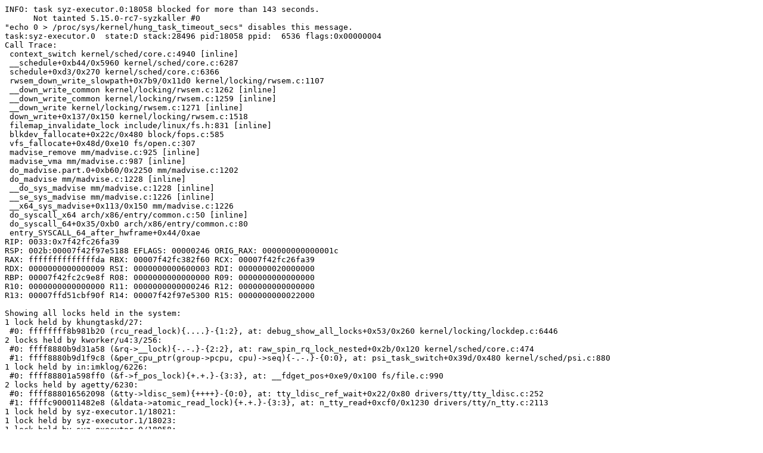

--- FILE ---
content_type: text/plain; charset=utf-8
request_url: https://syzkaller.appspot.com/text?tag=CrashReport&x=10ab80ecb00000
body_size: 2710
content:
INFO: task syz-executor.0:18058 blocked for more than 143 seconds.
      Not tainted 5.15.0-rc7-syzkaller #0
"echo 0 > /proc/sys/kernel/hung_task_timeout_secs" disables this message.
task:syz-executor.0  state:D stack:28496 pid:18058 ppid:  6536 flags:0x00000004
Call Trace:
 context_switch kernel/sched/core.c:4940 [inline]
 __schedule+0xb44/0x5960 kernel/sched/core.c:6287
 schedule+0xd3/0x270 kernel/sched/core.c:6366
 rwsem_down_write_slowpath+0x7b9/0x11d0 kernel/locking/rwsem.c:1107
 __down_write_common kernel/locking/rwsem.c:1262 [inline]
 __down_write_common kernel/locking/rwsem.c:1259 [inline]
 __down_write kernel/locking/rwsem.c:1271 [inline]
 down_write+0x137/0x150 kernel/locking/rwsem.c:1518
 filemap_invalidate_lock include/linux/fs.h:831 [inline]
 blkdev_fallocate+0x22c/0x480 block/fops.c:585
 vfs_fallocate+0x48d/0xe10 fs/open.c:307
 madvise_remove mm/madvise.c:925 [inline]
 madvise_vma mm/madvise.c:987 [inline]
 do_madvise.part.0+0xb60/0x2250 mm/madvise.c:1202
 do_madvise mm/madvise.c:1228 [inline]
 __do_sys_madvise mm/madvise.c:1228 [inline]
 __se_sys_madvise mm/madvise.c:1226 [inline]
 __x64_sys_madvise+0x113/0x150 mm/madvise.c:1226
 do_syscall_x64 arch/x86/entry/common.c:50 [inline]
 do_syscall_64+0x35/0xb0 arch/x86/entry/common.c:80
 entry_SYSCALL_64_after_hwframe+0x44/0xae
RIP: 0033:0x7f42fc26fa39
RSP: 002b:00007f42f97e5188 EFLAGS: 00000246 ORIG_RAX: 000000000000001c
RAX: ffffffffffffffda RBX: 00007f42fc382f60 RCX: 00007f42fc26fa39
RDX: 0000000000000009 RSI: 0000000000600003 RDI: 0000000020000000
RBP: 00007f42fc2c9e8f R08: 0000000000000000 R09: 0000000000000000
R10: 0000000000000000 R11: 0000000000000246 R12: 0000000000000000
R13: 00007ffd51cbf90f R14: 00007f42f97e5300 R15: 0000000000022000

Showing all locks held in the system:
1 lock held by khungtaskd/27:
 #0: ffffffff8b981b20 (rcu_read_lock){....}-{1:2}, at: debug_show_all_locks+0x53/0x260 kernel/locking/lockdep.c:6446
2 locks held by kworker/u4:3/256:
 #0: ffff8880b9d31a58 (&rq->__lock){-.-.}-{2:2}, at: raw_spin_rq_lock_nested+0x2b/0x120 kernel/sched/core.c:474
 #1: ffff8880b9d1f9c8 (&per_cpu_ptr(group->pcpu, cpu)->seq){-.-.}-{0:0}, at: psi_task_switch+0x39d/0x480 kernel/sched/psi.c:880
1 lock held by in:imklog/6226:
 #0: ffff88801a598ff0 (&f->f_pos_lock){+.+.}-{3:3}, at: __fdget_pos+0xe9/0x100 fs/file.c:990
2 locks held by agetty/6230:
 #0: ffff888016562098 (&tty->ldisc_sem){++++}-{0:0}, at: tty_ldisc_ref_wait+0x22/0x80 drivers/tty/tty_ldisc.c:252
 #1: ffffc900011482e8 (&ldata->atomic_read_lock){+.+.}-{3:3}, at: n_tty_read+0xcf0/0x1230 drivers/tty/n_tty.c:2113
1 lock held by syz-executor.1/18021:
1 lock held by syz-executor.1/18023:
1 lock held by syz-executor.0/18058:
 #0: ffff888019960978 (mapping.invalidate_lock#2){++++}-{3:3}, at: filemap_invalidate_lock include/linux/fs.h:831 [inline]
 #0: ffff888019960978 (mapping.invalidate_lock#2){++++}-{3:3}, at: blkdev_fallocate+0x22c/0x480 block/fops.c:585

=============================================

NMI backtrace for cpu 0
CPU: 0 PID: 27 Comm: khungtaskd Not tainted 5.15.0-rc7-syzkaller #0
Hardware name: Google Google Compute Engine/Google Compute Engine, BIOS Google 01/01/2011
Call Trace:
 __dump_stack lib/dump_stack.c:88 [inline]
 dump_stack_lvl+0xcd/0x134 lib/dump_stack.c:106
 nmi_cpu_backtrace.cold+0x47/0x144 lib/nmi_backtrace.c:105
 nmi_trigger_cpumask_backtrace+0x1ae/0x220 lib/nmi_backtrace.c:62
 trigger_all_cpu_backtrace include/linux/nmi.h:146 [inline]
 check_hung_uninterruptible_tasks kernel/hung_task.c:210 [inline]
 watchdog+0xc1d/0xf50 kernel/hung_task.c:295
 kthread+0x3e5/0x4d0 kernel/kthread.c:319
 ret_from_fork+0x1f/0x30 arch/x86/entry/entry_64.S:295
Sending NMI from CPU 0 to CPUs 1:
NMI backtrace for cpu 1
CPU: 1 PID: 18023 Comm: syz-executor.1 Not tainted 5.15.0-rc7-syzkaller #0
Hardware name: Google Google Compute Engine/Google Compute Engine, BIOS Google 01/01/2011
RIP: 0010:__sanitizer_cov_trace_pc+0x49/0x60 kernel/kcov.c:202
Code: ff 00 74 0e 85 c9 74 35 8b 82 64 15 00 00 85 c0 74 2b 8b 82 40 15 00 00 83 f8 02 75 20 48 8b 8a 48 15 00 00 8b 92 44 15 00 00 <48> 8b 01 48 83 c0 01 48 39 c2 76 07 48 89 34 c1 48 89 01 c3 0f 1f
RSP: 0018:ffffc90005aff540 EFLAGS: 00000046
RAX: 0000000000000002 RBX: dffffc0000000000 RCX: ffffc9000ad11000
RDX: 0000000000040000 RSI: ffffffff81a1469a RDI: 0000000000000003
RBP: ffffea0002748080 R08: ffffffffffffffff R09: 0000000000000000
R10: ffffffff81a1468b R11: 0000000000000000 R12: 0000000000000002
R13: 00fff00000000011 R14: 0000000000000000 R15: ffff888010c7d000
FS:  00007fc9f9029700(0000) GS:ffff8880b9d00000(0000) knlGS:0000000000000000
CS:  0010 DS: 0000 ES: 0000 CR0: 0000000080050033
CR2: 00007f076a244020 CR3: 000000007e542000 CR4: 0000000000350ee0
Call Trace:
 _compound_head include/linux/page-flags.h:187 [inline]
 PageActive include/linux/page-flags.h:343 [inline]
 page_lru include/linux/mm_inline.h:76 [inline]
 add_page_to_lru_list include/linux/mm_inline.h:85 [inline]
 __pagevec_lru_add_fn mm/swap.c:1034 [inline]
 __pagevec_lru_add+0x9ea/0x1be0 mm/swap.c:1052
 lru_cache_add+0x5f9/0xa70 mm/swap.c:453
 add_to_page_cache_lru+0x2a5/0x5c0 mm/filemap.c:1000
 page_cache_ra_unbounded+0x3c6/0x950 mm/readahead.c:222
 do_page_cache_ra+0xf9/0x140 mm/readahead.c:269
 do_sync_mmap_readahead mm/filemap.c:2981 [inline]
 filemap_fault+0x15fe/0x27a0 mm/filemap.c:3074
 __do_fault+0x10d/0x4e0 mm/memory.c:3858
 do_read_fault mm/memory.c:4173 [inline]
 do_fault mm/memory.c:4301 [inline]
 handle_pte_fault mm/memory.c:4559 [inline]
 __handle_mm_fault+0x28ff/0x5320 mm/memory.c:4694
 handle_mm_fault+0x1c8/0x790 mm/memory.c:4792
 faultin_page mm/gup.c:937 [inline]
 __get_user_pages+0x503/0xf80 mm/gup.c:1158
 populate_vma_page_range+0x24d/0x330 mm/gup.c:1490
 __mm_populate+0x1ea/0x3e0 mm/gup.c:1599
 mm_populate include/linux/mm.h:2624 [inline]
 vm_mmap_pgoff+0x20e/0x290 mm/util.c:524
 ksys_mmap_pgoff+0x49f/0x620 mm/mmap.c:1624
 do_syscall_x64 arch/x86/entry/common.c:50 [inline]
 do_syscall_64+0x35/0xb0 arch/x86/entry/common.c:80
 entry_SYSCALL_64_after_hwframe+0x44/0xae
RIP: 0033:0x7fc9fbab3a39
Code: ff ff c3 66 2e 0f 1f 84 00 00 00 00 00 0f 1f 40 00 48 89 f8 48 89 f7 48 89 d6 48 89 ca 4d 89 c2 4d 89 c8 4c 8b 4c 24 08 0f 05 <48> 3d 01 f0 ff ff 73 01 c3 48 c7 c1 bc ff ff ff f7 d8 64 89 01 48
RSP: 002b:00007fc9f9029188 EFLAGS: 00000246 ORIG_RAX: 0000000000000009
RAX: ffffffffffffffda RBX: 00007fc9fbbc6f60 RCX: 00007fc9fbab3a39
RDX: 000000000000000a RSI: 0000000000b36000 RDI: 0000000020000000
RBP: 00007fc9fbb0de8f R08: 0000000000000004 R09: 00000000a6c84000
R10: 0000000000028011 R11: 0000000000000246 R12: 0000000000000000
R13: 00007fff32f35ddf R14: 00007fc9f9029300 R15: 0000000000022000
----------------
Code disassembly (best guess):
   0:	ff 00                	incl   (%rax)
   2:	74 0e                	je     0x12
   4:	85 c9                	test   %ecx,%ecx
   6:	74 35                	je     0x3d
   8:	8b 82 64 15 00 00    	mov    0x1564(%rdx),%eax
   e:	85 c0                	test   %eax,%eax
  10:	74 2b                	je     0x3d
  12:	8b 82 40 15 00 00    	mov    0x1540(%rdx),%eax
  18:	83 f8 02             	cmp    $0x2,%eax
  1b:	75 20                	jne    0x3d
  1d:	48 8b 8a 48 15 00 00 	mov    0x1548(%rdx),%rcx
  24:	8b 92 44 15 00 00    	mov    0x1544(%rdx),%edx
* 2a:	48 8b 01             	mov    (%rcx),%rax <-- trapping instruction
  2d:	48 83 c0 01          	add    $0x1,%rax
  31:	48 39 c2             	cmp    %rax,%rdx
  34:	76 07                	jbe    0x3d
  36:	48 89 34 c1          	mov    %rsi,(%rcx,%rax,8)
  3a:	48 89 01             	mov    %rax,(%rcx)
  3d:	c3                   	retq
  3e:	0f                   	.byte 0xf
  3f:	1f                   	(bad)
